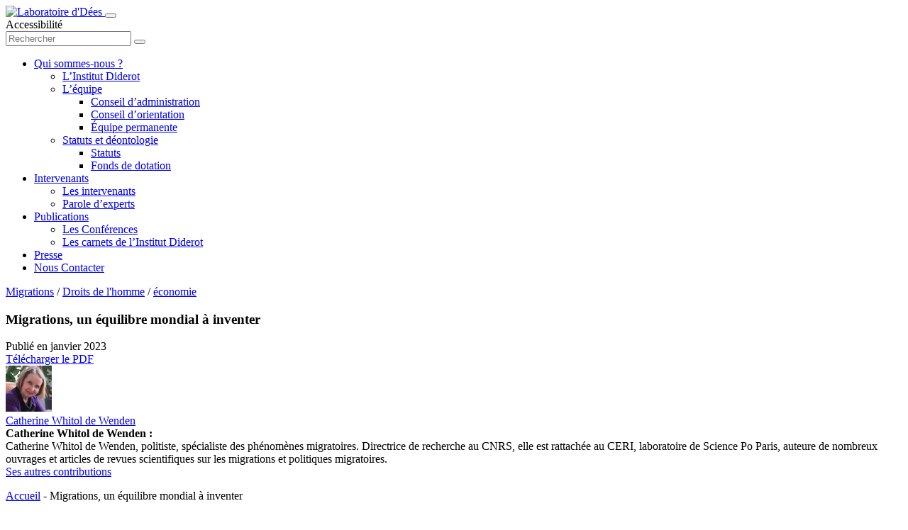

--- FILE ---
content_type: text/html; charset=UTF-8
request_url: https://www.institutdiderot.fr/les-publications-de-linstitut-diderot/publication-migrations-un-equilibre-mondial-a-inventer/
body_size: 14401
content:
<!doctype html>
<html lang="fr-FR">
	<head>
		<link rel="profile" href="http://gmpg.org/xfn/11">
		<title>Migrations, un équilibre mondial à inventer - Institut Diderot</title>
		<meta charset="utf-8" />
		<meta http-equiv="X-UA-Compatible" content="IE=edge" />
		<meta name="viewport" content="width=device-width, initial-scale=1, user-scalable=yes" />
		<link rel="icon" href="https://www.institutdiderot.fr/wp-content/themes/Diderot/library/images/favicon.ico" />
		<link rel="stylesheet" href="https://www.institutdiderot.fr/wp-content/themes/Diderot/style.css" />
		<meta name='robots' content='index, follow, max-image-preview:large, max-snippet:-1, max-video-preview:-1' />

	<!-- This site is optimized with the Yoast SEO plugin v26.7 - https://yoast.com/wordpress/plugins/seo/ -->
	<link rel="canonical" href="https://www.institutdiderot.fr/les-publications-de-linstitut-diderot/publication-migrations-un-equilibre-mondial-a-inventer/" />
	<meta name="twitter:card" content="summary_large_image" />
	<meta name="twitter:title" content="Migrations, un équilibre mondial à inventer - Institut Diderot" />
	<meta name="twitter:description" content="Comment concilier les nécessités de notre économie, qui a besoin d’immigration, et les désirs des populations européennes qui s’y opposent de plus en plus ? [&hellip;]" />
	<meta name="twitter:image" content="https://www.institutdiderot.fr/wp-content/uploads/2022/12/Catherine-WIHTOL.jpg" />
	<meta name="twitter:creator" content="@InstitutDiderot" />
	<meta name="twitter:site" content="@InstitutDiderot" />
	<meta name="twitter:label1" content="Écrit par" />
	<meta name="twitter:data1" content="Catherine Whitol de Wenden" />
	<meta name="twitter:label2" content="Durée de lecture estimée" />
	<meta name="twitter:data2" content="1 minute" />
	<meta name="twitter:label3" content="Written by" />
	<meta name="twitter:data3" content="Catherine Whitol de Wenden" />
	<script type="application/ld+json" class="yoast-schema-graph">{"@context":"https://schema.org","@graph":[{"@type":"Article","@id":"https://www.institutdiderot.fr/les-publications-de-linstitut-diderot/publication-migrations-un-equilibre-mondial-a-inventer/#article","isPartOf":{"@id":"https://www.institutdiderot.fr/les-publications-de-linstitut-diderot/publication-migrations-un-equilibre-mondial-a-inventer/"},"author":[{"@id":"https://www.institutdiderot.fr/#/schema/person/e7d9ad650229d50aed27787c322b1ba1"}],"headline":"Migrations, un équilibre mondial à inventer","datePublished":"2023-01-18T13:36:34+00:00","dateModified":"2023-02-16T14:49:40+00:00","mainEntityOfPage":{"@id":"https://www.institutdiderot.fr/les-publications-de-linstitut-diderot/publication-migrations-un-equilibre-mondial-a-inventer/"},"wordCount":213,"commentCount":0,"publisher":{"@id":"https://www.institutdiderot.fr/#organization"},"image":{"@id":"https://www.institutdiderot.fr/les-publications-de-linstitut-diderot/publication-migrations-un-equilibre-mondial-a-inventer/#primaryimage"},"thumbnailUrl":"https://www.institutdiderot.fr/wp-content/uploads/2022/12/Catherine-WIHTOL.jpg","keywords":["Migrations","Droits de l'homme","économie"],"articleSection":["Publication","Économie","International"],"inLanguage":"fr-FR","potentialAction":[{"@type":"CommentAction","name":"Comment","target":["https://www.institutdiderot.fr/les-publications-de-linstitut-diderot/publication-migrations-un-equilibre-mondial-a-inventer/#respond"]}]},{"@type":"WebPage","@id":"https://www.institutdiderot.fr/les-publications-de-linstitut-diderot/publication-migrations-un-equilibre-mondial-a-inventer/","url":"https://www.institutdiderot.fr/les-publications-de-linstitut-diderot/publication-migrations-un-equilibre-mondial-a-inventer/","name":"Migrations, un équilibre mondial à inventer - Institut Diderot","isPartOf":{"@id":"https://www.institutdiderot.fr/#website"},"primaryImageOfPage":{"@id":"https://www.institutdiderot.fr/les-publications-de-linstitut-diderot/publication-migrations-un-equilibre-mondial-a-inventer/#primaryimage"},"image":{"@id":"https://www.institutdiderot.fr/les-publications-de-linstitut-diderot/publication-migrations-un-equilibre-mondial-a-inventer/#primaryimage"},"thumbnailUrl":"https://www.institutdiderot.fr/wp-content/uploads/2022/12/Catherine-WIHTOL.jpg","datePublished":"2023-01-18T13:36:34+00:00","dateModified":"2023-02-16T14:49:40+00:00","breadcrumb":{"@id":"https://www.institutdiderot.fr/les-publications-de-linstitut-diderot/publication-migrations-un-equilibre-mondial-a-inventer/#breadcrumb"},"inLanguage":"fr-FR","potentialAction":[{"@type":"ReadAction","target":["https://www.institutdiderot.fr/les-publications-de-linstitut-diderot/publication-migrations-un-equilibre-mondial-a-inventer/"]}]},{"@type":"ImageObject","inLanguage":"fr-FR","@id":"https://www.institutdiderot.fr/les-publications-de-linstitut-diderot/publication-migrations-un-equilibre-mondial-a-inventer/#primaryimage","url":"https://www.institutdiderot.fr/wp-content/uploads/2022/12/Catherine-WIHTOL.jpg","contentUrl":"https://www.institutdiderot.fr/wp-content/uploads/2022/12/Catherine-WIHTOL.jpg","width":1299,"height":2067},{"@type":"BreadcrumbList","@id":"https://www.institutdiderot.fr/les-publications-de-linstitut-diderot/publication-migrations-un-equilibre-mondial-a-inventer/#breadcrumb","itemListElement":[{"@type":"ListItem","position":1,"name":"Accueil","item":"https://www.institutdiderot.fr/"},{"@type":"ListItem","position":2,"name":"Migrations, un équilibre mondial à inventer"}]},{"@type":"WebSite","@id":"https://www.institutdiderot.fr/#website","url":"https://www.institutdiderot.fr/","name":"Institut Diderot","description":"Laboratoire d&#039;Dées","publisher":{"@id":"https://www.institutdiderot.fr/#organization"},"potentialAction":[{"@type":"SearchAction","target":{"@type":"EntryPoint","urlTemplate":"https://www.institutdiderot.fr/?s={search_term_string}"},"query-input":{"@type":"PropertyValueSpecification","valueRequired":true,"valueName":"search_term_string"}}],"inLanguage":"fr-FR"},{"@type":"Organization","@id":"https://www.institutdiderot.fr/#organization","name":"Institut Diderot","url":"https://www.institutdiderot.fr/","logo":{"@type":"ImageObject","inLanguage":"fr-FR","@id":"https://www.institutdiderot.fr/#/schema/logo/image/","url":"https://www.institutdiderot.fr/wp-content/uploads/2014/10/institut_diderot.jpg","contentUrl":"https://www.institutdiderot.fr/wp-content/uploads/2014/10/institut_diderot.jpg","width":159,"height":131,"caption":"Institut Diderot"},"image":{"@id":"https://www.institutdiderot.fr/#/schema/logo/image/"},"sameAs":["https://x.com/InstitutDiderot"]},{"@type":"Person","@id":"https://www.institutdiderot.fr/#/schema/person/e7d9ad650229d50aed27787c322b1ba1","name":"Catherine Whitol de Wenden","image":{"@type":"ImageObject","inLanguage":"fr-FR","@id":"https://www.institutdiderot.fr/#/schema/person/image/011738eea21b95586f7570e9e1f5c753","url":"https://www.institutdiderot.fr/wp-content/uploads/2022/07/Catherine-Withol-1-125x125.jpg","contentUrl":"https://www.institutdiderot.fr/wp-content/uploads/2022/07/Catherine-Withol-1-125x125.jpg","caption":"Catherine Whitol de Wenden"},"description":"Catherine Whitol de Wenden, politiste, spécialiste des phénomènes migratoires. Directrice de recherche au CNRS, elle est rattachée au CERI, laboratoire de Science Po Paris, auteure de nombreux ouvrages et articles de revues scientifiques sur les migrations et politiques migratoires.","url":"https://www.institutdiderot.fr/author/catherine-whitol-wenden/"}]}</script>
	<!-- / Yoast SEO plugin. -->


<link rel='dns-prefetch' href='//www.institutdiderot.fr' />
<link rel="alternate" type="application/rss+xml" title="Institut Diderot &raquo; Flux" href="https://www.institutdiderot.fr/feed/" />
<link rel="alternate" type="application/rss+xml" title="Institut Diderot &raquo; Flux des commentaires" href="https://www.institutdiderot.fr/comments/feed/" />
<link rel="alternate" type="application/rss+xml" title="Institut Diderot &raquo; Migrations, un équilibre mondial à inventer Flux des commentaires" href="https://www.institutdiderot.fr/les-publications-de-linstitut-diderot/publication-migrations-un-equilibre-mondial-a-inventer/feed/" />
<link rel="alternate" title="oEmbed (JSON)" type="application/json+oembed" href="https://www.institutdiderot.fr/wp-json/oembed/1.0/embed?url=https%3A%2F%2Fwww.institutdiderot.fr%2Fles-publications-de-linstitut-diderot%2Fpublication-migrations-un-equilibre-mondial-a-inventer%2F" />
<link rel="alternate" title="oEmbed (XML)" type="text/xml+oembed" href="https://www.institutdiderot.fr/wp-json/oembed/1.0/embed?url=https%3A%2F%2Fwww.institutdiderot.fr%2Fles-publications-de-linstitut-diderot%2Fpublication-migrations-un-equilibre-mondial-a-inventer%2F&#038;format=xml" />
<style id='wp-img-auto-sizes-contain-inline-css' type='text/css'>
img:is([sizes=auto i],[sizes^="auto," i]){contain-intrinsic-size:3000px 1500px}
/*# sourceURL=wp-img-auto-sizes-contain-inline-css */
</style>
<link rel='stylesheet' id='dashicons-css' href='https://www.institutdiderot.fr/wp-includes/css/dashicons.min.css?ver=c5a3843aadb4d504fe55dd393606cfe7' type='text/css' media='all' />
<link rel='stylesheet' id='love-me.css-css' href='https://www.institutdiderot.fr/wp-content/plugins/love-me//love-me.css?ver=c5a3843aadb4d504fe55dd393606cfe7' type='text/css' media='all' />
<link rel='stylesheet' id='cmplz-general-css' href='https://www.institutdiderot.fr/wp-content/plugins/complianz-gdpr/assets/css/cookieblocker.min.css?ver=1765963028' type='text/css' media='all' />
<link rel='stylesheet' id='my-custom-style-css' href='https://www.institutdiderot.fr/wp-content/themes/Diderot/library/css/style.css?ver=1754462247' type='text/css' media='all' />
<script type="text/javascript" src="https://www.institutdiderot.fr/wp-includes/js/jquery/jquery.min.js?ver=3.7.1" id="jquery-core-js"></script>
<script type="text/javascript" src="https://www.institutdiderot.fr/wp-includes/js/jquery/jquery-migrate.min.js?ver=3.4.1" id="jquery-migrate-js"></script>
<link rel="https://api.w.org/" href="https://www.institutdiderot.fr/wp-json/" /><link rel="alternate" title="JSON" type="application/json" href="https://www.institutdiderot.fr/wp-json/wp/v2/posts/10463" /><link rel='shortlink' href='https://www.institutdiderot.fr/?p=10463' />
			<style>.cmplz-hidden {
					display: none !important;
				}</style>	<style id='global-styles-inline-css' type='text/css'>
:root{--wp--preset--aspect-ratio--square: 1;--wp--preset--aspect-ratio--4-3: 4/3;--wp--preset--aspect-ratio--3-4: 3/4;--wp--preset--aspect-ratio--3-2: 3/2;--wp--preset--aspect-ratio--2-3: 2/3;--wp--preset--aspect-ratio--16-9: 16/9;--wp--preset--aspect-ratio--9-16: 9/16;--wp--preset--color--black: #000000;--wp--preset--color--cyan-bluish-gray: #abb8c3;--wp--preset--color--white: #ffffff;--wp--preset--color--pale-pink: #f78da7;--wp--preset--color--vivid-red: #cf2e2e;--wp--preset--color--luminous-vivid-orange: #ff6900;--wp--preset--color--luminous-vivid-amber: #fcb900;--wp--preset--color--light-green-cyan: #7bdcb5;--wp--preset--color--vivid-green-cyan: #00d084;--wp--preset--color--pale-cyan-blue: #8ed1fc;--wp--preset--color--vivid-cyan-blue: #0693e3;--wp--preset--color--vivid-purple: #9b51e0;--wp--preset--gradient--vivid-cyan-blue-to-vivid-purple: linear-gradient(135deg,rgb(6,147,227) 0%,rgb(155,81,224) 100%);--wp--preset--gradient--light-green-cyan-to-vivid-green-cyan: linear-gradient(135deg,rgb(122,220,180) 0%,rgb(0,208,130) 100%);--wp--preset--gradient--luminous-vivid-amber-to-luminous-vivid-orange: linear-gradient(135deg,rgb(252,185,0) 0%,rgb(255,105,0) 100%);--wp--preset--gradient--luminous-vivid-orange-to-vivid-red: linear-gradient(135deg,rgb(255,105,0) 0%,rgb(207,46,46) 100%);--wp--preset--gradient--very-light-gray-to-cyan-bluish-gray: linear-gradient(135deg,rgb(238,238,238) 0%,rgb(169,184,195) 100%);--wp--preset--gradient--cool-to-warm-spectrum: linear-gradient(135deg,rgb(74,234,220) 0%,rgb(151,120,209) 20%,rgb(207,42,186) 40%,rgb(238,44,130) 60%,rgb(251,105,98) 80%,rgb(254,248,76) 100%);--wp--preset--gradient--blush-light-purple: linear-gradient(135deg,rgb(255,206,236) 0%,rgb(152,150,240) 100%);--wp--preset--gradient--blush-bordeaux: linear-gradient(135deg,rgb(254,205,165) 0%,rgb(254,45,45) 50%,rgb(107,0,62) 100%);--wp--preset--gradient--luminous-dusk: linear-gradient(135deg,rgb(255,203,112) 0%,rgb(199,81,192) 50%,rgb(65,88,208) 100%);--wp--preset--gradient--pale-ocean: linear-gradient(135deg,rgb(255,245,203) 0%,rgb(182,227,212) 50%,rgb(51,167,181) 100%);--wp--preset--gradient--electric-grass: linear-gradient(135deg,rgb(202,248,128) 0%,rgb(113,206,126) 100%);--wp--preset--gradient--midnight: linear-gradient(135deg,rgb(2,3,129) 0%,rgb(40,116,252) 100%);--wp--preset--font-size--small: 13px;--wp--preset--font-size--medium: 20px;--wp--preset--font-size--large: 36px;--wp--preset--font-size--x-large: 42px;--wp--preset--spacing--20: 0.44rem;--wp--preset--spacing--30: 0.67rem;--wp--preset--spacing--40: 1rem;--wp--preset--spacing--50: 1.5rem;--wp--preset--spacing--60: 2.25rem;--wp--preset--spacing--70: 3.38rem;--wp--preset--spacing--80: 5.06rem;--wp--preset--shadow--natural: 6px 6px 9px rgba(0, 0, 0, 0.2);--wp--preset--shadow--deep: 12px 12px 50px rgba(0, 0, 0, 0.4);--wp--preset--shadow--sharp: 6px 6px 0px rgba(0, 0, 0, 0.2);--wp--preset--shadow--outlined: 6px 6px 0px -3px rgb(255, 255, 255), 6px 6px rgb(0, 0, 0);--wp--preset--shadow--crisp: 6px 6px 0px rgb(0, 0, 0);}:where(.is-layout-flex){gap: 0.5em;}:where(.is-layout-grid){gap: 0.5em;}body .is-layout-flex{display: flex;}.is-layout-flex{flex-wrap: wrap;align-items: center;}.is-layout-flex > :is(*, div){margin: 0;}body .is-layout-grid{display: grid;}.is-layout-grid > :is(*, div){margin: 0;}:where(.wp-block-columns.is-layout-flex){gap: 2em;}:where(.wp-block-columns.is-layout-grid){gap: 2em;}:where(.wp-block-post-template.is-layout-flex){gap: 1.25em;}:where(.wp-block-post-template.is-layout-grid){gap: 1.25em;}.has-black-color{color: var(--wp--preset--color--black) !important;}.has-cyan-bluish-gray-color{color: var(--wp--preset--color--cyan-bluish-gray) !important;}.has-white-color{color: var(--wp--preset--color--white) !important;}.has-pale-pink-color{color: var(--wp--preset--color--pale-pink) !important;}.has-vivid-red-color{color: var(--wp--preset--color--vivid-red) !important;}.has-luminous-vivid-orange-color{color: var(--wp--preset--color--luminous-vivid-orange) !important;}.has-luminous-vivid-amber-color{color: var(--wp--preset--color--luminous-vivid-amber) !important;}.has-light-green-cyan-color{color: var(--wp--preset--color--light-green-cyan) !important;}.has-vivid-green-cyan-color{color: var(--wp--preset--color--vivid-green-cyan) !important;}.has-pale-cyan-blue-color{color: var(--wp--preset--color--pale-cyan-blue) !important;}.has-vivid-cyan-blue-color{color: var(--wp--preset--color--vivid-cyan-blue) !important;}.has-vivid-purple-color{color: var(--wp--preset--color--vivid-purple) !important;}.has-black-background-color{background-color: var(--wp--preset--color--black) !important;}.has-cyan-bluish-gray-background-color{background-color: var(--wp--preset--color--cyan-bluish-gray) !important;}.has-white-background-color{background-color: var(--wp--preset--color--white) !important;}.has-pale-pink-background-color{background-color: var(--wp--preset--color--pale-pink) !important;}.has-vivid-red-background-color{background-color: var(--wp--preset--color--vivid-red) !important;}.has-luminous-vivid-orange-background-color{background-color: var(--wp--preset--color--luminous-vivid-orange) !important;}.has-luminous-vivid-amber-background-color{background-color: var(--wp--preset--color--luminous-vivid-amber) !important;}.has-light-green-cyan-background-color{background-color: var(--wp--preset--color--light-green-cyan) !important;}.has-vivid-green-cyan-background-color{background-color: var(--wp--preset--color--vivid-green-cyan) !important;}.has-pale-cyan-blue-background-color{background-color: var(--wp--preset--color--pale-cyan-blue) !important;}.has-vivid-cyan-blue-background-color{background-color: var(--wp--preset--color--vivid-cyan-blue) !important;}.has-vivid-purple-background-color{background-color: var(--wp--preset--color--vivid-purple) !important;}.has-black-border-color{border-color: var(--wp--preset--color--black) !important;}.has-cyan-bluish-gray-border-color{border-color: var(--wp--preset--color--cyan-bluish-gray) !important;}.has-white-border-color{border-color: var(--wp--preset--color--white) !important;}.has-pale-pink-border-color{border-color: var(--wp--preset--color--pale-pink) !important;}.has-vivid-red-border-color{border-color: var(--wp--preset--color--vivid-red) !important;}.has-luminous-vivid-orange-border-color{border-color: var(--wp--preset--color--luminous-vivid-orange) !important;}.has-luminous-vivid-amber-border-color{border-color: var(--wp--preset--color--luminous-vivid-amber) !important;}.has-light-green-cyan-border-color{border-color: var(--wp--preset--color--light-green-cyan) !important;}.has-vivid-green-cyan-border-color{border-color: var(--wp--preset--color--vivid-green-cyan) !important;}.has-pale-cyan-blue-border-color{border-color: var(--wp--preset--color--pale-cyan-blue) !important;}.has-vivid-cyan-blue-border-color{border-color: var(--wp--preset--color--vivid-cyan-blue) !important;}.has-vivid-purple-border-color{border-color: var(--wp--preset--color--vivid-purple) !important;}.has-vivid-cyan-blue-to-vivid-purple-gradient-background{background: var(--wp--preset--gradient--vivid-cyan-blue-to-vivid-purple) !important;}.has-light-green-cyan-to-vivid-green-cyan-gradient-background{background: var(--wp--preset--gradient--light-green-cyan-to-vivid-green-cyan) !important;}.has-luminous-vivid-amber-to-luminous-vivid-orange-gradient-background{background: var(--wp--preset--gradient--luminous-vivid-amber-to-luminous-vivid-orange) !important;}.has-luminous-vivid-orange-to-vivid-red-gradient-background{background: var(--wp--preset--gradient--luminous-vivid-orange-to-vivid-red) !important;}.has-very-light-gray-to-cyan-bluish-gray-gradient-background{background: var(--wp--preset--gradient--very-light-gray-to-cyan-bluish-gray) !important;}.has-cool-to-warm-spectrum-gradient-background{background: var(--wp--preset--gradient--cool-to-warm-spectrum) !important;}.has-blush-light-purple-gradient-background{background: var(--wp--preset--gradient--blush-light-purple) !important;}.has-blush-bordeaux-gradient-background{background: var(--wp--preset--gradient--blush-bordeaux) !important;}.has-luminous-dusk-gradient-background{background: var(--wp--preset--gradient--luminous-dusk) !important;}.has-pale-ocean-gradient-background{background: var(--wp--preset--gradient--pale-ocean) !important;}.has-electric-grass-gradient-background{background: var(--wp--preset--gradient--electric-grass) !important;}.has-midnight-gradient-background{background: var(--wp--preset--gradient--midnight) !important;}.has-small-font-size{font-size: var(--wp--preset--font-size--small) !important;}.has-medium-font-size{font-size: var(--wp--preset--font-size--medium) !important;}.has-large-font-size{font-size: var(--wp--preset--font-size--large) !important;}.has-x-large-font-size{font-size: var(--wp--preset--font-size--x-large) !important;}
/*# sourceURL=global-styles-inline-css */
</style>
</head>
	<body data-cmplz=2 class="wp-singular post-template-default single single-post postid-10463 single-format-standard wp-theme-Diderot" itemscope itemtype="http://schema.org/WebPage">
		<header role="banner" itemscope itemtype="http://schema.org/WPHeader">
			<div class="header-inner">
				<a class="header-logo cbo-picture-contain" title="Laboratoire d&#039;Dées" href="https://www.institutdiderot.fr" itemprop="url">
					<img
						decoding="async"
						src="https://www.institutdiderot.fr/wp-content/themes/Diderot/library/images/logo-header.svg"
						alt="Laboratoire d&#039;Dées" sizes="100vw"
						width="80" height="66"
						itemprop="logo"
					>
				</a>
				<button type="button" class="burger-menu" aria-label="Ouvrir la navigation principale">
					<span class="top"></span>
					<span class="middle"></span>
					<span class="bottom"></span>
				</button>

				<div class="header-nav">
					<div class="nav-top">
						<div id="switch-sisibility" class="nav-visibility">
							Accessibilité
						</div>
						<form role="search" method="get" class="nav-search" action="https://www.institutdiderot.fr/les-publications-de-linstitut-diderot/publication-migrations-un-equilibre-mondial-a-inventer/">
							<input name="srch" id="srch" type="text" placeholder="Rechercher" />
							<button class="search-button" type="submit" aria-label="Ouvrir la fenêtre de recherches">
								<i class="icon icon--search"></i>
							</button>
						</form>
					</div>
					<nav class="nav-bottom" role="navigation" itemscope itemtype="http://schema.org/SiteNavigationElement" aria-label="Navigation principale">
						<ul id="menu-main-menu" class="bottom-menu"><li id="menu-item-6260" class="menu-item menu-item-type-custom menu-item-object-custom menu-item-has-children menu-item-6260"><a href="#">Qui sommes-nous ?</a>
<ul class="sub-menu">
	<li id="menu-item-6265" class="menu-item menu-item-type-post_type menu-item-object-page menu-item-6265"><a href="https://www.institutdiderot.fr/institutdiderot/">L&rsquo;Institut Diderot</a></li>
	<li id="menu-item-6744" class="menu-item menu-item-type-custom menu-item-object-custom menu-item-has-children menu-item-6744"><a href="#">L&rsquo;équipe</a>
	<ul class="sub-menu">
		<li id="menu-item-6261" class="menu-item menu-item-type-post_type menu-item-object-page menu-item-6261"><a href="https://www.institutdiderot.fr/conseil-dadministration/">Conseil d’administration</a></li>
		<li id="menu-item-6262" class="menu-item menu-item-type-post_type menu-item-object-page menu-item-6262"><a href="https://www.institutdiderot.fr/conseil-dorientation/">Conseil d’orientation</a></li>
		<li id="menu-item-6263" class="menu-item menu-item-type-post_type menu-item-object-page menu-item-6263"><a href="https://www.institutdiderot.fr/qui-sommes-nous/">Équipe permanente</a></li>
	</ul>
</li>
	<li id="menu-item-6745" class="menu-item menu-item-type-custom menu-item-object-custom menu-item-has-children menu-item-6745"><a href="#">Statuts et déontologie</a>
	<ul class="sub-menu">
		<li id="menu-item-6786" class="menu-item menu-item-type-post_type menu-item-object-page menu-item-6786"><a href="https://www.institutdiderot.fr/les-statuts/">Statuts</a></li>
		<li id="menu-item-6264" class="menu-item menu-item-type-post_type menu-item-object-page menu-item-6264"><a href="https://www.institutdiderot.fr/fonds-dedotation/">Fonds de dotation</a></li>
	</ul>
</li>
</ul>
</li>
<li id="menu-item-9568" class="menu-item menu-item-type-custom menu-item-object-custom menu-item-has-children menu-item-9568"><a href="#">Intervenants</a>
<ul class="sub-menu">
	<li id="menu-item-6006" class="menu-item menu-item-type-post_type menu-item-object-page menu-item-6006"><a href="https://www.institutdiderot.fr/auteurs-institut-diderot/">Les intervenants</a></li>
	<li id="menu-item-9569" class="menu-item menu-item-type-taxonomy menu-item-object-category menu-item-9569"><a href="https://www.institutdiderot.fr/category/parole-dexperts/">Parole d’experts</a></li>
</ul>
</li>
<li id="menu-item-9570" class="menu-item menu-item-type-custom menu-item-object-custom menu-item-has-children menu-item-9570"><a href="#">Publications</a>
<ul class="sub-menu">
	<li id="menu-item-6585" class="menu-item menu-item-type-taxonomy menu-item-object-category menu-item-6585"><a href="https://www.institutdiderot.fr/category/les-rendez-vous-de-linstitut-diderot/">Les Conférences</a></li>
	<li id="menu-item-6009" class="menu-item menu-item-type-taxonomy menu-item-object-category current-post-ancestor current-menu-parent current-post-parent menu-item-6009"><a href="https://www.institutdiderot.fr/category/les-publications-de-linstitut-diderot/">Les carnets de l&rsquo;Institut Diderot</a></li>
</ul>
</li>
<li id="menu-item-10588" class="menu-item menu-item-type-taxonomy menu-item-object-category menu-item-10588"><a href="https://www.institutdiderot.fr/category/presse/">Presse</a></li>
<li id="menu-item-6560" class="menu-item menu-item-type-post_type menu-item-object-page menu-item-6560"><a href="https://www.institutdiderot.fr/nous-contacter/">Nous Contacter</a></li>
</ul>					</div>
				</div>
			</div>
		</header>
		<div class="overlay-menu"></div>

		<main class="cbo-main" role="main" itemscope itemtype="http://schema.org/WebPageElement"><article class="cbo-page page--single" itemscope itemtype="https://schema.org/Article">
	<section class="cbo-herorich">
		<div class="herorich-inner cbo-container container--nomargin">
			<div class="herorich-box">
									<div class="herorich-tags slide-up" itemprop="keywords">
						<a href="https://www.institutdiderot.fr/tag/migrations/" rel="tag">Migrations</a><span> / </span><a href="https://www.institutdiderot.fr/tag/droits-de-lhomme/" rel="tag">Droits de l'homme</a><span> / </span><a href="https://www.institutdiderot.fr/tag/economie/" rel="tag">économie</a>					</div>
								<h1 class="herorich-title cbo-title-1 slide-up" itemprop="headline">
					Migrations, un équilibre mondial à inventer				</h1>
				<div class="herorich-text slide-up">
					Publié en <span itemprop="datePublished">janvier 2023</span>
				</div>
				<div class="herorich-buttons slide-up">
											<a class="cbo-button button--white" href="https://www.institutdiderot.fr/wp-content/uploads/2022/12/Migrations-un-equilibre-mondial-a-inventer-C-Wihtol-Pages.pdf" target="_blank" itemscope itemtype="https://schema.org/MediaObject" aria-label="Télécharger le PDF">Télécharger le PDF</a>
					
					
						

											<a href="#podcast" class="cbo-button button--white" itemprop="url" aria-label="Écouter le podcast">
							<i class="icon icon--podcast"></i>
						</a>
									</div>
			</div>
		</div>
	</section>

	<div class="single-content">
		<div class="content-inner cbo-container">
			<div class="content-sidebar">
				<div class="sidebar-inner" itemscope itemtype="https://schema.org/Person">
	<div class="sidebar-picture">
		<div class="picture-inner cbo-picture-cover"><img alt="Catherine Whitol de Wenden - photo de profil" loading="lazy" data-del="avatar" src='https://www.institutdiderot.fr/wp-content/uploads/2022/07/Catherine-Withol-1-125x125.jpg' class='avatar pp-user-avatar avatar-65 photo ' height='65' width='65'/></div>	</div>

	<div class="sidebar-text">
		<div class="sidebar-name">
			<a href="https://www.institutdiderot.fr/author/catherine-whitol-wenden/" title="Articles par Catherine Whitol de Wenden" class="author url fn" rel="author">Catherine Whitol de Wenden</a>		</div>

		<div class="sidebar-bio">
							<div class="bio-content">
					<strong class="bio-name" itemprop="name">
						Catherine Whitol de Wenden :
					</strong>
					<div class="cbo-cms" itemprop="description">
						Catherine Whitol de Wenden, politiste, spécialiste des phénomènes migratoires. Directrice de recherche au CNRS, elle est rattachée au CERI, laboratoire de Science Po Paris, auteure de nombreux ouvrages et articles de revues scientifiques sur les migrations et politiques migratoires.					</div>
					<a class="cbo-button button--pink" href="https://www.institutdiderot.fr/author/catherine-whitol-wenden/">Ses autres contributions</a>				</div>
					</div>
	</div>
</div>			</div>

			<div class="content-text">
				<div class="cbo-breadcrumb slide-up">
					<p id="breadcrumbs"><span><span><a href="https://www.institutdiderot.fr/">Accueil</a></span> - <span class="breadcrumb_last" aria-current="page">Migrations, un équilibre mondial à inventer</span></span></p>				</div>

				
				<div class="cbo-cms">
					<p>Comment concilier les nécessités de notre économie, qui a besoin d’immigration, et les désirs des populations européennes qui s’y opposent de plus en plus ?</p>
<p>Comment respecter à la fois les droits de l’homme, à commencer par celui de circuler librement, avec le droit des peuples à disposer d’eux-mêmes, ce qui suppose que chacun d’entre eux puisse décider souverainement des conditions d’entrée ou de séjour sur son sol ?</p>
<p>Comment articuler les exigences de la morale, qui ne connaît que des individus égaux en droits et en dignité, quelle que soit bien sûr leur nationalité, et celles de la politique, toujours confrontée à l’inégalité des rapports de force et aux intérêts particuliers de chaque peuple ?</p>
<p>Comment gérer, sans trop de violence ni d’injustice, les mouvements migratoires que le dérèglement climatique ne manquera pas d’occasionner ou d’accélérer ?</p>
<p>Catherine Wihtol de Wenden nous fait l’amitié de dresser pour nous, avec beaucoup de clarté et de précision, un état des lieux des phénomènes migratoires en nous donnant des éléments, particulièrement riches et solides, qui devraient nous permettre de mieux traiter la question.</p>
				</div>

									<div id="podcast" class="content-podcast slide-up" itemscope itemtype="https://schema.org/AudioObject">
						<meta itemprop="name" content="Podcast de l'Institut Diderot">
						<iframe data-placeholder-image="https://www.institutdiderot.fr/wp-content/plugins/complianz-gdpr/assets/images/placeholders/soundcloud-minimal.jpg" data-category="marketing" data-service="soundcloud" class="cmplz-placeholder-element cmplz-iframe cmplz-iframe-styles cmplz-no-video " data-cmplz-target="src" data-src-cmplz="https://w.soundcloud.com/player?url=https%3A%2F%2Fsoundcloud.com%2Fuser-280505937%2Fmigration-un-equilibre-a-inventer%3Futm_source%3Dclipboard%26utm_medium%3Dtext%26utm_campaign%3Dsocial_sharing&auto_play=false&show_comments=false" width="100%" height="166" scrolling="no" frameborder="no"  src="about:blank" ></iframe>					</div>
				
				<div class="cbo-share">
					<div class="share-title slide-up">
						Partager cet article
					</div>
					<div class="share-list slide-up">
						<a href="#" id="linkedin-share-button" class="social-icon" target="_blank" aria-label="Partager sur Linkedin">
							<i class="icon icon--linkedin"></i>
						</a>

						<a href="#" id="twitter-share-button" class="social-icon" target="_blank" aria-label="Partager sur Twitter">
							<i class="icon icon--twitter"></i>
						</a>
					</div>
				</div>

				<div class="cbo-like slide-up">
					<span class="like-title">Liker cet article :</span>
					<div class="love"><input  id="post_10463" type="checkbox" class="LoveCheck"/>
                <label for="post_10463" class="dashicons dashicons-heart LoveLabel" aria-label="like this"></label><span class="LoveCount">0</span></div><!--/love-->				</div>
			</div>
		</div>
	</div>

			<section class="cbo-relation" itemscope itemtype="https://schema.org/ItemList">
			<div class="relation-inner cbo-container container--padding container--nomargin">
				<h2 class="relation-title cbo-title-2 slide-up" itemprop="headline">
					Vous pourriez aussi être intéressés par
				</h2>

									<div class="relation-list" itemprop="itemListElement" itemscope itemtype="https://schema.org/ListItem">
						<article class="list-el el--publication slide-up post-11132 post type-post status-publish format-standard hentry category-les-publications-de-linstitut-diderot category-economie tag-economie tag-bonheur" itemprop="blogPost" itemscope itemtype="http://schema.org/BlogPosting">
	<a class="el-inner" href="https://www.institutdiderot.fr/les-publications-de-linstitut-diderot/leconomie-du-bonheur/" itemprop="url">
		<span class="inner-content">
			<span class="content-picture cbo-picture-cover">
				<img loading="lazy" class="lazy-avatar" alt="Claudia Sénik - photo de profil" data-del="avatar" src='https://www.institutdiderot.fr/wp-content/uploads/2023/05/claudia-senik-125x125.jpg' class='avatar pp-user-avatar avatar-96 photo ' height='96' width='96'/>			</span>
			<span class="content-name">
				Claudia Sénik			</span>
			<h3 class="content-title cbo-title-3" itemprop="headline">
				L’économie du bonheur			</h3>
		</span>
		<span class="content-button cbo-button button--black">
			Lire la suite
		</span>
	</a>
</article><article class="list-el el--publication slide-up post-10524 post type-post status-publish format-standard hentry category-les-publications-de-linstitut-diderot category-economie tag-crise-alimentaire tag-economie tag-choc-energetique" itemprop="blogPost" itemscope itemtype="http://schema.org/BlogPosting">
	<a class="el-inner" href="https://www.institutdiderot.fr/les-publications-de-linstitut-diderot/comment-faire-face-a-la-penurie-et-a-la-hausse-des-prix-des-matieres-premieres/" itemprop="url">
		<span class="inner-content">
			<span class="content-picture cbo-picture-cover">
				<img loading="lazy" class="lazy-avatar" alt="Philippe Chalmin - photo de profil" data-del="avatar" src='https://www.institutdiderot.fr/wp-content/uploads/2023/01/philippe-chalmin-125x125.jpg' class='avatar pp-user-avatar avatar-96 photo ' height='96' width='96'/>			</span>
			<span class="content-name">
				Philippe Chalmin			</span>
			<h3 class="content-title cbo-title-3" itemprop="headline">
				Comment faire face à la pénurie et à la hausse des prix des matières premières ?			</h3>
		</span>
		<span class="content-button cbo-button button--black">
			Lire la suite
		</span>
	</a>
</article><article class="list-el el--conference slide-up post-10275 post type-post status-publish format-standard hentry category-les-rendez-vous-de-linstitut-diderot category-social tag-migrations" itemprop="blogPost" itemscope itemtype="http://schema.org/BlogPosting">
	<a class="el-inner" href="https://www.institutdiderot.fr/les-rendez-vous-de-linstitut-diderot/migrations-un-equilibre-mondial-a-inventer-conference/" itemprop="url">
					<span class="inner-picture cbo-picture-cover">
				<span class="picture-title">
					Migrations : un équilibre mondial à inventer | Conférence				</span>
				<span class="picture-category">
					Conférence				</span>
				<img src="https://www.institutdiderot.fr/wp-content/themes/Diderot/library/images/conference-diderot-ss-image.webp"
					alt="Institut Diderot"
					itemprop="image"
					loading="lazy">			</span>
		
		<span class="inner-content">
			<span class="content-head">
				<h3 class="content-title cbo-title-5" itemprop="headline">
					Migrations : un équilibre mondial à inventer | Conférence				</h3>
				<span class="content-author">
					Par Catherine Whitol de Wenden				</span>
				<span class="content-text">
											<span class="text-bio">
							Catherine Whitol de Wenden, politiste, spécialiste des phénomènes migratoires. Directrice de recherche au CNRS, elle est(...)						</span>
									</span>
			</span>
			<span class="content-button cbo-button">
				Lire la suite
			</span>
		</span>
	</a>
</article><article class="list-el el--publication slide-up post-10019 post type-post status-publish format-standard hentry category-les-publications-de-linstitut-diderot category-les-carnets tag-economie" itemprop="blogPost" itemscope itemtype="http://schema.org/BlogPosting">
	<a class="el-inner" href="https://www.institutdiderot.fr/les-publications-de-linstitut-diderot/publication-construire-leconomie-de-demain/" itemprop="url">
		<span class="inner-content">
			<span class="content-picture cbo-picture-cover">
				<img loading="lazy" class="lazy-avatar" alt="Jean Tirole - photo de profil" data-del="avatar" src='https://www.institutdiderot.fr/wp-content/uploads/2021/12/jean-tirole-125x125.jpeg' class='avatar pp-user-avatar avatar-96 photo ' height='96' width='96'/>			</span>
			<span class="content-name">
				Jean Tirole			</span>
			<h3 class="content-title cbo-title-3" itemprop="headline">
				Construire l’économie de demain			</h3>
		</span>
		<span class="content-button cbo-button button--black">
			Lire la suite
		</span>
	</a>
</article>					</div>
											</div>
		</section>
	</article>
	</div><!-- End main -->

	<footer itemscope itemtype="http://schema.org/WPFooter" role="contentinfo">
		<div class="footer-inner cbo-container container--nomargin">
			<div class="inner-top">
				<a class="footer-logo cbo-picture-contain" title="Laboratoire d&#039;Dées" href="https://www.institutdiderot.fr" itemprop="url">
					<img
						decoding="async"
						src="https://www.institutdiderot.fr/wp-content/themes/Diderot/library/images/logo-header.svg"
						alt="Laboratoire d&#039;Dées" sizes="100vw"
						width="235" height="35"
						itemprop="logo"
						loading="lazy"
					>
				</a>

				<nav class="footer-nav" role="navigation" itemscope itemtype="http://schema.org/SiteNavigationElement" aria-label="Navigation principale">
					<ul id="menu-menu-footer" class="menu"><li id="menu-item-11419" class="menu-item menu-item-type-post_type menu-item-object-page menu-item-11419"><a href="https://www.institutdiderot.fr/institutdiderot/">Qui sommes-nous ?</a></li>
<li id="menu-item-11420" class="menu-item menu-item-type-post_type menu-item-object-page menu-item-11420"><a href="https://www.institutdiderot.fr/auteurs-institut-diderot/">Intervenants</a></li>
<li id="menu-item-11422" class="menu-item menu-item-type-taxonomy menu-item-object-category current-post-ancestor current-menu-parent current-post-parent menu-item-11422"><a href="https://www.institutdiderot.fr/category/les-publications-de-linstitut-diderot/">Publications</a></li>
<li id="menu-item-11421" class="menu-item menu-item-type-taxonomy menu-item-object-category menu-item-11421"><a href="https://www.institutdiderot.fr/category/presse/">Presse</a></li>
</ul>				</nav>

				<div class="footer-share" itemscope itemtype="https://schema.org/Organization">
					<div class="share-title">
						Nous suivre :
					</div>
					<div class="share-list">
						<a class="list-el" href="https://www.youtube.com/channel/UCO9kIvxEfFjZBQyW7ivmWiw" target="_blank" itemprop="sameAs" aria-label="Accéder à Youtube">
							<i class="icon icon--youtube"></i>
						</a>
						<a class="list-el" href="https://www.instagram.com/institutdiderotoff/" target="_blank" itemprop="sameAs" aria-label="Accéder à Instagram">
							<i class="icon icon--instagram"></i>
						</a>
						<a class="list-el" href="https://www.linkedin.com/company/institutdiderot/" target="_blank" itemprop="sameAs" aria-label="Accéder à Linkedin">
							<i class="icon icon--linkedin"></i>
						</a>
						<a class="list-el" href="https://twitter.com/InstitutDiderot" target="_blank" itemprop="sameAs" aria-label="Accéder à Twitter">
							<i class="icon icon--twitter"></i>
						</a>
					</div>
				</div>
			</div>
		</div>

		<div class="footer-bottom">
			<div class="inner-bottom cbo-container container--nomargin">
				<nav class="bottom-nav" role="navigation" itemscope itemtype="http://schema.org/SiteNavigationElement" aria-label="Navigation principale">
					<ul id="menu-menu-annexe" class="menu"><li id="menu-item-11426" class="menu-item menu-item-type-post_type menu-item-object-page menu-item-11426"><a href="https://www.institutdiderot.fr/nous-contacter/">Nous Contacter</a></li>
<li id="menu-item-11427" class="menu-item menu-item-type-post_type menu-item-object-page menu-item-11427"><a href="https://www.institutdiderot.fr/plan-du-site/">Plan du site</a></li>
<li id="menu-item-11424" class="menu-item menu-item-type-post_type menu-item-object-page menu-item-privacy-policy menu-item-11424"><a rel="privacy-policy" href="https://www.institutdiderot.fr/politique-de-confidentialite/">Politique de confidentialité</a></li>
<li id="menu-item-11425" class="menu-item menu-item-type-post_type menu-item-object-page menu-item-11425"><a href="https://www.institutdiderot.fr/mentions-legales/">Mentions légales</a></li>
</ul>				</nav>
			</div>
		</div>
	</footer>
		<script type="speculationrules">
{"prefetch":[{"source":"document","where":{"and":[{"href_matches":"/*"},{"not":{"href_matches":["/wp-*.php","/wp-admin/*","/wp-content/uploads/*","/wp-content/*","/wp-content/plugins/*","/wp-content/themes/Diderot/*","/*\\?(.+)"]}},{"not":{"selector_matches":"a[rel~=\"nofollow\"]"}},{"not":{"selector_matches":".no-prefetch, .no-prefetch a"}}]},"eagerness":"conservative"}]}
</script>
<!-- Matomo --><script>
(function () {
function initTracking() {
var _paq = window._paq = window._paq || [];
_paq.push(['trackPageView']);_paq.push(['enableLinkTracking']);_paq.push(['alwaysUseSendBeacon']);_paq.push(['setTrackerUrl', "\/\/www.institutdiderot.fr\/wp-content\/plugins\/matomo\/app\/matomo.php"]);_paq.push(['setSiteId', '1']);var d=document, g=d.createElement('script'), s=d.getElementsByTagName('script')[0];
g.type='text/javascript'; g.async=true; g.src="\/\/www.institutdiderot.fr\/wp-content\/uploads\/matomo\/matomo.js"; s.parentNode.insertBefore(g,s);
}
if (document.prerendering) {
	document.addEventListener('prerenderingchange', initTracking, {once: true});
} else {
	initTracking();
}
})();
</script>
<!-- End Matomo Code -->
<!-- Consent Management powered by Complianz | GDPR/CCPA Cookie Consent https://wordpress.org/plugins/complianz-gdpr -->
<div id="cmplz-cookiebanner-container"><div class="cmplz-cookiebanner cmplz-hidden banner-1 banniere-a optin cmplz-bottom-right cmplz-categories-type-view-preferences" aria-modal="true" data-nosnippet="true" role="dialog" aria-live="polite" aria-labelledby="cmplz-header-1-optin" aria-describedby="cmplz-message-1-optin">
	<div class="cmplz-header">
		<div class="cmplz-logo"></div>
		<div class="cmplz-title" id="cmplz-header-1-optin">Gérer le consentement</div>
		<div class="cmplz-close" tabindex="0" role="button" aria-label="Fermer la boîte de dialogue">
			<svg aria-hidden="true" focusable="false" data-prefix="fas" data-icon="times" class="svg-inline--fa fa-times fa-w-11" role="img" xmlns="http://www.w3.org/2000/svg" viewBox="0 0 352 512"><path fill="currentColor" d="M242.72 256l100.07-100.07c12.28-12.28 12.28-32.19 0-44.48l-22.24-22.24c-12.28-12.28-32.19-12.28-44.48 0L176 189.28 75.93 89.21c-12.28-12.28-32.19-12.28-44.48 0L9.21 111.45c-12.28 12.28-12.28 32.19 0 44.48L109.28 256 9.21 356.07c-12.28 12.28-12.28 32.19 0 44.48l22.24 22.24c12.28 12.28 32.2 12.28 44.48 0L176 322.72l100.07 100.07c12.28 12.28 32.2 12.28 44.48 0l22.24-22.24c12.28-12.28 12.28-32.19 0-44.48L242.72 256z"></path></svg>
		</div>
	</div>

	<div class="cmplz-divider cmplz-divider-header"></div>
	<div class="cmplz-body">
		<div class="cmplz-message" id="cmplz-message-1-optin">Pour offrir les meilleures expériences, nous utilisons des technologies telles que les cookies pour stocker et/ou accéder aux informations des appareils. Le fait de consentir à ces technologies nous permettra de traiter des données telles que le comportement de navigation ou les ID uniques sur ce site. Le fait de ne pas consentir ou de retirer son consentement peut avoir un effet négatif sur certaines caractéristiques et fonctions.</div>
		<!-- categories start -->
		<div class="cmplz-categories">
			<details class="cmplz-category cmplz-functional" >
				<summary>
						<span class="cmplz-category-header">
							<span class="cmplz-category-title">Fonctionnel</span>
							<span class='cmplz-always-active'>
								<span class="cmplz-banner-checkbox">
									<input type="checkbox"
										   id="cmplz-functional-optin"
										   data-category="cmplz_functional"
										   class="cmplz-consent-checkbox cmplz-functional"
										   size="40"
										   value="1"/>
									<label class="cmplz-label" for="cmplz-functional-optin"><span class="screen-reader-text">Fonctionnel</span></label>
								</span>
								Toujours activé							</span>
							<span class="cmplz-icon cmplz-open">
								<svg xmlns="http://www.w3.org/2000/svg" viewBox="0 0 448 512"  height="18" ><path d="M224 416c-8.188 0-16.38-3.125-22.62-9.375l-192-192c-12.5-12.5-12.5-32.75 0-45.25s32.75-12.5 45.25 0L224 338.8l169.4-169.4c12.5-12.5 32.75-12.5 45.25 0s12.5 32.75 0 45.25l-192 192C240.4 412.9 232.2 416 224 416z"/></svg>
							</span>
						</span>
				</summary>
				<div class="cmplz-description">
					<span class="cmplz-description-functional">L’accès ou le stockage technique est strictement nécessaire dans la finalité d’intérêt légitime de permettre l’utilisation d’un service spécifique explicitement demandé par l’abonné ou l’utilisateur, ou dans le seul but d’effectuer la transmission d’une communication sur un réseau de communications électroniques.</span>
				</div>
			</details>

			<details class="cmplz-category cmplz-preferences" >
				<summary>
						<span class="cmplz-category-header">
							<span class="cmplz-category-title">Préférences</span>
							<span class="cmplz-banner-checkbox">
								<input type="checkbox"
									   id="cmplz-preferences-optin"
									   data-category="cmplz_preferences"
									   class="cmplz-consent-checkbox cmplz-preferences"
									   size="40"
									   value="1"/>
								<label class="cmplz-label" for="cmplz-preferences-optin"><span class="screen-reader-text">Préférences</span></label>
							</span>
							<span class="cmplz-icon cmplz-open">
								<svg xmlns="http://www.w3.org/2000/svg" viewBox="0 0 448 512"  height="18" ><path d="M224 416c-8.188 0-16.38-3.125-22.62-9.375l-192-192c-12.5-12.5-12.5-32.75 0-45.25s32.75-12.5 45.25 0L224 338.8l169.4-169.4c12.5-12.5 32.75-12.5 45.25 0s12.5 32.75 0 45.25l-192 192C240.4 412.9 232.2 416 224 416z"/></svg>
							</span>
						</span>
				</summary>
				<div class="cmplz-description">
					<span class="cmplz-description-preferences">L’accès ou le stockage technique est nécessaire dans la finalité d’intérêt légitime de stocker des préférences qui ne sont pas demandées par l’abonné ou l’internaute.</span>
				</div>
			</details>

			<details class="cmplz-category cmplz-statistics" >
				<summary>
						<span class="cmplz-category-header">
							<span class="cmplz-category-title">Statistiques</span>
							<span class="cmplz-banner-checkbox">
								<input type="checkbox"
									   id="cmplz-statistics-optin"
									   data-category="cmplz_statistics"
									   class="cmplz-consent-checkbox cmplz-statistics"
									   size="40"
									   value="1"/>
								<label class="cmplz-label" for="cmplz-statistics-optin"><span class="screen-reader-text">Statistiques</span></label>
							</span>
							<span class="cmplz-icon cmplz-open">
								<svg xmlns="http://www.w3.org/2000/svg" viewBox="0 0 448 512"  height="18" ><path d="M224 416c-8.188 0-16.38-3.125-22.62-9.375l-192-192c-12.5-12.5-12.5-32.75 0-45.25s32.75-12.5 45.25 0L224 338.8l169.4-169.4c12.5-12.5 32.75-12.5 45.25 0s12.5 32.75 0 45.25l-192 192C240.4 412.9 232.2 416 224 416z"/></svg>
							</span>
						</span>
				</summary>
				<div class="cmplz-description">
					<span class="cmplz-description-statistics">Le stockage ou l’accès technique qui est utilisé exclusivement à des fins statistiques.</span>
					<span class="cmplz-description-statistics-anonymous">Le stockage ou l’accès technique qui est utilisé exclusivement dans des finalités statistiques anonymes. En l’absence d’une assignation à comparaître, d’une conformité volontaire de la part de votre fournisseur d’accès à internet ou d’enregistrements supplémentaires provenant d’une tierce partie, les informations stockées ou extraites à cette seule fin ne peuvent généralement pas être utilisées pour vous identifier.</span>
				</div>
			</details>
			<details class="cmplz-category cmplz-marketing" >
				<summary>
						<span class="cmplz-category-header">
							<span class="cmplz-category-title">Marketing</span>
							<span class="cmplz-banner-checkbox">
								<input type="checkbox"
									   id="cmplz-marketing-optin"
									   data-category="cmplz_marketing"
									   class="cmplz-consent-checkbox cmplz-marketing"
									   size="40"
									   value="1"/>
								<label class="cmplz-label" for="cmplz-marketing-optin"><span class="screen-reader-text">Marketing</span></label>
							</span>
							<span class="cmplz-icon cmplz-open">
								<svg xmlns="http://www.w3.org/2000/svg" viewBox="0 0 448 512"  height="18" ><path d="M224 416c-8.188 0-16.38-3.125-22.62-9.375l-192-192c-12.5-12.5-12.5-32.75 0-45.25s32.75-12.5 45.25 0L224 338.8l169.4-169.4c12.5-12.5 32.75-12.5 45.25 0s12.5 32.75 0 45.25l-192 192C240.4 412.9 232.2 416 224 416z"/></svg>
							</span>
						</span>
				</summary>
				<div class="cmplz-description">
					<span class="cmplz-description-marketing">L’accès ou le stockage technique est nécessaire pour créer des profils d’internautes afin d’envoyer des publicités, ou pour suivre l’utilisateur sur un site web ou sur plusieurs sites web ayant des finalités marketing similaires.</span>
				</div>
			</details>
		</div><!-- categories end -->
			</div>

	<div class="cmplz-links cmplz-information">
		<ul>
			<li><a class="cmplz-link cmplz-manage-options cookie-statement" href="#" data-relative_url="#cmplz-manage-consent-container">Gérer les options</a></li>
			<li><a class="cmplz-link cmplz-manage-third-parties cookie-statement" href="#" data-relative_url="#cmplz-cookies-overview">Gérer les services</a></li>
			<li><a class="cmplz-link cmplz-manage-vendors tcf cookie-statement" href="#" data-relative_url="#cmplz-tcf-wrapper">Gérer {vendor_count} fournisseurs</a></li>
			<li><a class="cmplz-link cmplz-external cmplz-read-more-purposes tcf" target="_blank" rel="noopener noreferrer nofollow" href="https://cookiedatabase.org/tcf/purposes/" aria-label="En savoir plus sur les finalités de TCF de la base de données de cookies">En savoir plus sur ces finalités</a></li>
		</ul>
			</div>

	<div class="cmplz-divider cmplz-footer"></div>

	<div class="cmplz-buttons">
		<button class="cmplz-btn cmplz-accept">Accepter</button>
		<button class="cmplz-btn cmplz-deny">Refuser</button>
		<button class="cmplz-btn cmplz-view-preferences">Voir les préférences</button>
		<button class="cmplz-btn cmplz-save-preferences">Enregistrer les préférences</button>
		<a class="cmplz-btn cmplz-manage-options tcf cookie-statement" href="#" data-relative_url="#cmplz-manage-consent-container">Voir les préférences</a>
			</div>

	
	<div class="cmplz-documents cmplz-links">
		<ul>
			<li><a class="cmplz-link cookie-statement" href="#" data-relative_url="">{title}</a></li>
			<li><a class="cmplz-link privacy-statement" href="#" data-relative_url="">{title}</a></li>
			<li><a class="cmplz-link impressum" href="#" data-relative_url="">{title}</a></li>
		</ul>
			</div>
</div>
</div>
					<div id="cmplz-manage-consent" data-nosnippet="true"><button class="cmplz-btn cmplz-hidden cmplz-manage-consent manage-consent-1">Gérer le consentement</button>

</div><script type="text/javascript" src="https://www.institutdiderot.fr/wp-includes/js/dist/hooks.min.js?ver=dd5603f07f9220ed27f1" id="wp-hooks-js"></script>
<script type="text/javascript" src="https://www.institutdiderot.fr/wp-includes/js/dist/i18n.min.js?ver=c26c3dc7bed366793375" id="wp-i18n-js"></script>
<script type="text/javascript" id="wp-i18n-js-after">
/* <![CDATA[ */
wp.i18n.setLocaleData( { 'text direction\u0004ltr': [ 'ltr' ] } );
//# sourceURL=wp-i18n-js-after
/* ]]> */
</script>
<script type="text/javascript" src="https://www.institutdiderot.fr/wp-content/plugins/contact-form-7/includes/swv/js/index.js?ver=6.1.4" id="swv-js"></script>
<script type="text/javascript" id="contact-form-7-js-translations">
/* <![CDATA[ */
( function( domain, translations ) {
	var localeData = translations.locale_data[ domain ] || translations.locale_data.messages;
	localeData[""].domain = domain;
	wp.i18n.setLocaleData( localeData, domain );
} )( "contact-form-7", {"translation-revision-date":"2025-02-06 12:02:14+0000","generator":"GlotPress\/4.0.1","domain":"messages","locale_data":{"messages":{"":{"domain":"messages","plural-forms":"nplurals=2; plural=n > 1;","lang":"fr"},"This contact form is placed in the wrong place.":["Ce formulaire de contact est plac\u00e9 dans un mauvais endroit."],"Error:":["Erreur\u00a0:"]}},"comment":{"reference":"includes\/js\/index.js"}} );
//# sourceURL=contact-form-7-js-translations
/* ]]> */
</script>
<script type="text/javascript" id="contact-form-7-js-before">
/* <![CDATA[ */
var wpcf7 = {
    "api": {
        "root": "https:\/\/www.institutdiderot.fr\/wp-json\/",
        "namespace": "contact-form-7\/v1"
    }
};
//# sourceURL=contact-form-7-js-before
/* ]]> */
</script>
<script type="text/javascript" defer="defer" src="https://www.institutdiderot.fr/wp-content/plugins/contact-form-7/includes/js/index.js?ver=6.1.4" id="contact-form-7-js"></script>
<script type="text/javascript" id="wpcf7-redirect-script-js-extra">
/* <![CDATA[ */
var wpcf7r = {"ajax_url":"https://www.institutdiderot.fr/wp-admin/admin-ajax.php"};
//# sourceURL=wpcf7-redirect-script-js-extra
/* ]]> */
</script>
<script type="text/javascript" src="https://www.institutdiderot.fr/wp-content/plugins/wpcf7-redirect/build/assets/frontend-script.js?ver=2c532d7e2be36f6af233" id="wpcf7-redirect-script-js"></script>
<script type="text/javascript" id="cmplz-cookiebanner-js-extra">
/* <![CDATA[ */
var complianz = {"prefix":"cmplz_","user_banner_id":"1","set_cookies":[],"block_ajax_content":"","banner_version":"16","version":"7.4.4.2","store_consent":"","do_not_track_enabled":"1","consenttype":"optin","region":"eu","geoip":"","dismiss_timeout":"","disable_cookiebanner":"","soft_cookiewall":"","dismiss_on_scroll":"","cookie_expiry":"365","url":"https://www.institutdiderot.fr/wp-json/complianz/v1/","locale":"lang=fr&locale=fr_FR","set_cookies_on_root":"","cookie_domain":"","current_policy_id":"22","cookie_path":"/","categories":{"statistics":"statistiques","marketing":"marketing"},"tcf_active":"","placeholdertext":"\u003Cdiv class=\"cmplz-blocked-content-notice-body\"\u003ECliquez sur \u00ab\u00a0J\u2019accepte\u00a0\u00bb pour activer {service}\u00a0\u003Cdiv class=\"cmplz-links\"\u003E\u003Ca href=\"#\" class=\"cmplz-link cookie-statement\"\u003E{title}\u003C/a\u003E\u003C/div\u003E\u003C/div\u003E\u003Cbutton class=\"cmplz-accept-service\"\u003EJ\u2019accepte\u003C/button\u003E","css_file":"https://www.institutdiderot.fr/wp-content/uploads/complianz/css/banner-{banner_id}-{type}.css?v=16","page_links":{"eu":{"cookie-statement":{"title":"","url":"https://www.institutdiderot.fr/les-publications-de-linstitut-diderot/les-notes-de-linstitut-diderot/evolutions-mondiales-problemes-francais/"},"privacy-statement":{"title":"Politique de confidentialit\u00e9","url":"https://www.institutdiderot.fr/politique-de-confidentialite/"}}},"tm_categories":"","forceEnableStats":"","preview":"","clean_cookies":"1","aria_label":"Cliquez sur le bouton pour activer {service}"};
//# sourceURL=cmplz-cookiebanner-js-extra
/* ]]> */
</script>
<script defer type="text/javascript" src="https://www.institutdiderot.fr/wp-content/plugins/complianz-gdpr/cookiebanner/js/complianz.min.js?ver=1765963032" id="cmplz-cookiebanner-js"></script>
	<script defer src="https://www.institutdiderot.fr/wp-content/themes/Diderot/library/js/scripts.js"></script>
</body>
</html>